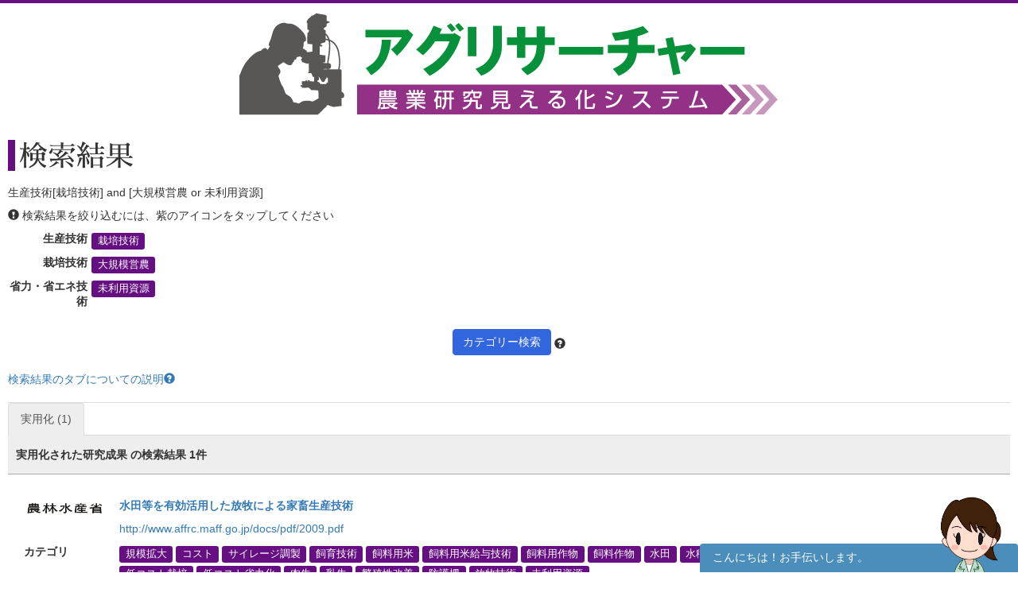

--- FILE ---
content_type: text/html; charset=UTF-8
request_url: https://agresearcher.maff.go.jp/jitsuyouka/3/19/1026,527
body_size: 43049
content:
<!DOCTYPE html>
<html lang="ja">
	<head>
		<meta charset="utf-8">
		<meta http-equiv="X-UA-Compatible" content="IE=edge">
		<meta name="viewport" content="width=device-width, initial-scale=1">
		<!-- The above 3 meta tags *must* come first in the head; any other head content must come *after* these tags -->
		<title>
							生産技術[栽培技術] and [大規模営農 or 未利用資源] | 検索結果 | アグリサーチャー					</title>

		<!-- Bootstrap -->
		<link href="/assets/stylesheets/bootstrap.css" rel="stylesheet">
		<link rel="stylesheet" href="/assets/jquery-ui/jquery-ui.min.css">

		<link href="/css/common.css" rel="stylesheet">
		<link href="/css/search.css" rel="stylesheet">
		<!-- HTML5 shim and Respond.js for IE8 support of HTML5 elements and media queries -->
		<!-- WARNING: Respond.js doesn't work if you view the page via file:// -->
		<!--[if lt IE 9]>
			<script src="https://oss.maxcdn.com/html5shiv/3.7.3/html5shiv.min.js"></script>
			<script src="https://oss.maxcdn.com/respond/1.4.2/respond.min.js"></script>
		<![endif]-->
		
		<!-- Google tag (gtag.js) --> 
		<script async src="https://www.googletagmanager.com/gtag/js?id=G-S2PS6WX40H"></script>
		<script> window.dataLayer = window.dataLayer || []; function gtag(){dataLayer.push(arguments);} gtag('js', new Date()); gtag('config', 'G-S2PS6WX40H'); </script>
		<!-- END Google tag (gtag.js) --> 
		
		<link rel="apple-touch-icon" sizes="180x180" href="/apple-touch-icon.png">
		<link rel="icon" type="image/png" sizes="32x32" href="/favicon-32x32.png">
		<link rel="icon" type="image/png" sizes="16x16" href="/favicon-16x16.png">
		<link rel="manifest" href="/site.webmanifest">

	</head>
	<body class="list" onunload="mapWin.close()">

		<div class="container">

			
			<!-- ヘッダー -->
<header>
	<div class="row second-image">
		<div class="logo">
			<a href="/"><img src="/assets/images/logomain.png" alt=""></a>
		</div>
	</div><!-- end row -->
</header>
<!-- ヘッダー -->

<!-- results -->
<div class="row" id="results">

	<div class="row">
	<div class="col-sm-12 resultheader">
		<h1>検索結果</h1>
		<p>生産技術[栽培技術] and [大規模営農 or 未利用資源]</p>
		<p><span class="glyphicon glyphicon-exclamation-sign"></span>&nbsp;検索結果を絞り込むには、紫のアイコンをタップしてください</p>
		<dl class="dl-horizontal">
							<dt>生産技術</dt>
				<dd>
					
						<a href="#" class="label label-default" data-toggle="modal" data-target="#keyword-modal-19">栽培技術</a>

						<div class="modal fade" id="keyword-modal-19" tabindex="-1" role="dialog" aria-labelledby="myModalLabel">
							<div class="modal-dialog" role="document">
								<div class="modal-content">
									<div class="modal-header">
										<button type="button" class="close" data-dismiss="modal" aria-label="Close"><span aria-hidden="true">&times;</span></button>
										<h4 class="modal-title" id="myModalLabel">栽培技術</h4>
										<p>検索結果を絞り込むには、紫のアイコンをタップしてください</p>
									</div>

									<div class="modal-body">
																																																																																																																																																																																																																																																																																																																																																																																																																																																																																																																																																																																																																																																																																																																																																																																																																																																																																																																																																																																																																																																																																																																																																																																																																																																																																																																																																																																																																																											<a href="/jitsuyouka/3/19/1026,527" class="label label-default">大規模営農</a>
																																																																																																																																																																																																																																																																																																																																																																																																																																																																																																																																																																																																																																																																																																																																																																																																																																																																													</div>

								</div>
							</div>
						</div>

									</dd>
			
												<dt>栽培技術</dt>
					<dd>
													<a href="/jitsuyouka/3/19/527" class="label label-default">大規模営農</a>
											</dd>
									<dt>省力・省エネ技術</dt>
					<dd>
													<a href="/jitsuyouka/3/19/1026" class="label label-default">未利用資源</a>
											</dd>
				
					</dl>
		<div class="text-center"><a class="btn btn-default narrow" href="#" role="button" data-toggle="modal" data-target="#d-search-window">カテゴリー検索</a>
		<span data-toggle="popover" data-placement="top" data-content="細かい条件を絞って検索する場合はこちらを使用してください">
		<span class="glyphicon glyphicon-question-sign "></span></span>
		</div>
	</div>
</div>
	<p class="abouttab"><a href="" data-toggle="modal" data-target="#aboutModal">検索結果のタブについての説明<span class="glyphicon glyphicon-question-sign"></span></a></p>

<div class="modal fade" id="aboutModal" tabindex="-1" role="dialog">
	<div class="modal-dialog" role="document">
		<div class="modal-content">
			<div class="modal-header">
				<button type="button" class="close" data-dismiss="modal" aria-label="Close"><span aria-hidden="true">&times;</span></button>
				<h4 class="modal-title">検索結果のタブについて</h4>
			</div>
			<div class="modal-body">
			<div class="text-center"><p>各リスト・情報の詳細はフッターのリンク集からご確認ください。</p></div>
				<ul class="modal-list">
				<li><b>研究成果</b><br>農林水産関係の試験研究機関が公開している研究成果情報（新たな知見や開発技術等）です。</li>
				<li><b>研究内容</b><br>農林水産関係の試験研究機関において実施されている研究内容です。</li>
				<li><b>研究論文等</b><br>農林水産関係の試験研究機関において実施されている研究論文等です。</li>
				<li><b>研究者</b><br>農林水産省が平成28年7月から収集を開始した農業関係の研究者情報です。</li>
				<li><b>現場ニーズ</b><br>農林水産省が収集している生産現場での新たな技術的な課題、国で研究を進めるべき課題に関するご提案をまとめたものです。</li>
				<li><b>実用化</b><br>農林水産省にて実用化された研究成果。</li>
				</ul>
			</div>
			<div class="modal-footer">
				<button type="button" class="btn btn-default" data-dismiss="modal">閉じる</button>
			</div>
		</div><!-- /.modal-content -->
	</div><!-- /.modal-dialog -->
</div><!-- /.modal -->
<br>
<ul class="nav nav-tabs visible-md-block visible-lg-block" role="tablist">
        		<!-- 非互換対応 -->
                                        		<!-- 非互換対応 -->
                                        		<!-- 非互換対応 -->
                                        		<!-- 非互換対応 -->
                                        		<!-- 非互換対応 -->
                                        		<!-- 非互換対応 -->
                                        </ul>
<ul class="nav nav-tabs visible-md-block visible-lg-block" role="tablist">
																					<!-- 非互換対応 -->
                        			<li class="active">
				<a href="/jitsuyouka/3/19/1026,527">実用化 (1)</a>
			</li>
			</ul>

<div class="nav-tabs-outer visible-xs-block visible-sm-block">
        <ul class="nav nav-tabs js-tabs" role="tablist">
                                                                                                                                                                                                                                                                        </ul>
</div>
<div class="nav-tabs-outer visible-xs-block visible-sm-block">
	<ul class="nav nav-tabs js-tabs" role="tablist">
																																		<!-- 非互換対応 -->
                                				<li class="active">
					<a href="/jitsuyouka/3/19/1026,527">実用化 <br class="visible-xs-inline">(1)</a>
				</li>
						</ul>
</div>

	<div class="col-sm-12">
		<div class="amount clearfix">
			<span class="pull-left">実用化された研究成果 の検索結果 
				1件</span>
		</div>
		<ul class="type01">
												<li class="clearfix">
						<dl>
							<dt><img src="/assets/images/header_maff_logo.gif" alt="" width="100"></dt>
							<dd>
								<p class="title"><a href="http://www.affrc.maff.go.jp/docs/pdf/2009.pdf" target="_blank">水田等を有効活用した放牧による家畜生産技術</a></p>
								<p><a href="http://www.affrc.maff.go.jp/docs/pdf/2009.pdf" target="_blank">http://www.affrc.maff.go.jp/docs/pdf/2009.pdf</a></p>
							</dd>
							<dt>カテゴリ</dt>
							<dd>
									<a href="/jitsuyouka/3/19/565" class="label label-default">規模拡大</a>
	<a href="/jitsuyouka/3/19/652" class="label label-default">コスト</a>
	<a href="/jitsuyouka/3/19/800" class="label label-default">サイレージ調製</a>
	<a href="/jitsuyouka/3/19/945" class="label label-default">飼育技術</a>
	<a href="/jitsuyouka/3/19/818" class="label label-default">飼料用米</a>
	<a href="/jitsuyouka/3/19/706" class="label label-default">飼料用米給与技術</a>
	<a href="/jitsuyouka/3/19/1035" class="label label-default">飼料用作物</a>
	<a href="/jitsuyouka/3/19/840" class="label label-default">飼料作物</a>
	<a href="/jitsuyouka/3/19/898" class="label label-default">水田</a>
	<a href="/jitsuyouka/3/19/1" class="label label-default">水稲</a>
	<a href="/jitsuyouka/3/19/527" class="label label-default">大規模営農</a>
	<a href="/jitsuyouka/3/19/911" class="label label-default">大規模化</a>
	<a href="/jitsuyouka/3/19/659" class="label label-default">大規模経営</a>
	<a href="/jitsuyouka/3/19/579" class="label label-default">低コスト</a>
	<a href="/jitsuyouka/3/19/731" class="label label-default">低コスト栽培</a>
	<a href="/jitsuyouka/3/19/1010" class="label label-default">低コスト省力化</a>
	<a href="/jitsuyouka/3/19/512" class="label label-default">肉牛</a>
	<a href="/jitsuyouka/3/19/513" class="label label-default">乳牛</a>
	<a href="/jitsuyouka/3/19/587" class="label label-default">繁殖性改善</a>
	<a href="/jitsuyouka/3/19/971" class="label label-default">防護柵</a>
	<a href="/jitsuyouka/3/19/653" class="label label-default">放牧技術</a>
	<a href="/jitsuyouka/3/19/1026" class="label label-default">未利用資源</a>
							</dd>
						</dl>
						<a class="btn btn-default pull-right" href="http://www.affrc.maff.go.jp/docs/pdf/2009.pdf" target="_blank" role="button">詳細を見る</a>
					</li>
									</ul>
	</div><!-- end col -->
	<div class="text-center">
		<!-- 非互換対応(total_count削除)-->
	<nav aria-label="Page navigation">
		
		<ul class="pagination hidden-xs">
			<li>
				<a href="/jitsuyouka/3/19/1026,527&page=1" aria-label="Previous">
					<span aria-hidden="true">&laquo;</span>
				</a>
			</li>
										<li class="active"><a href="/jitsuyouka/3/19/1026,527&page=1">1</a></li>
									<li>
					
				<a href="/jitsuyouka/3/19/1026,527&page=1" aria-label="Next">
									<span aria-hidden="true">&raquo;</span>
				</a>
			</li>
		</ul>

		<div class="text-center visible-xs">
			<ul class="pagination">
								<!-- 20211117 非互換対応  -->
									<li class="page-item disabled"><span style="font-weight:bold;">1/1</span></li>
											</ul>
		</div>
	</nav>
	</div>
</div><!-- end row results -->

<div class="modal fade" id="d-search-window" tabindex="-1" role="dialog" aria-labelledby="myModalLabel">
	<div class="modal-dialog" role="document">
		<div class="modal-content">
			<div class="modal-header">
				<button type="button" class="close" data-dismiss="modal" aria-label="Close"><span aria-hidden="true">&times;</span></button>
				<h4 class="modal-title" id="myModalLabel">カテゴリー検索</h4>
			</div>

			<div class="modal-body">
				<form class="form-horizontal">
					<input type="hidden" id="resetFlag" name="resetFlag" value="0" />					<div class="form-group">
						<div class="col-sm-12 text-center">
							<button type="button" class="btn btn-primary" data-dismiss="modal">閉じる</button>
							<button type="button" class="btn btn-primary" onclick="clearAll()">すべてクリア</button>
							<button type="button" class="btn btn-default" onclick="search();">検索する</button>
						</div>
					</div>
					<div class="col-sm-12">
						<h5>現在の検索条件 <span data-toggle="popover" data-placement="right" data-content="「作物」や「畜産動物」などの大カテゴリを跨ぐ条件は、絞り込み（AND条件）で検索します。「イネ」や「麦類」など大カテゴリ以下の中カテゴリ複数条件は、大カテゴリ内の論理和（OR条件）で検索します。
"><span class="glyphicon glyphicon-question-sign "></span></span></h5>
<p>下記の各カテゴリより、関心のある項目を選択し、「検索する」をおしてください。</p>
													<div class="checkbox-group">
								<div class="checkbox">
									<label>
										<input type="checkbox" name="large_ids[]" value="1" class="parent-checkbox" >
										<strong>作物</strong>
									</label>
								</div>
								<div class="checkbox modalsearch">
									<ul class="list-inline">
																					<li>
												<label>
													<input type="checkbox" name="middle_ids[]" value="1" class="children-checkbox" >
													稲												</label>
											</li>
																					<li>
												<label>
													<input type="checkbox" name="middle_ids[]" value="2" class="children-checkbox" >
													麦類												</label>
											</li>
																					<li>
												<label>
													<input type="checkbox" name="middle_ids[]" value="3" class="children-checkbox" >
													豆類												</label>
											</li>
																					<li>
												<label>
													<input type="checkbox" name="middle_ids[]" value="4" class="children-checkbox" >
													雑穀												</label>
											</li>
																					<li>
												<label>
													<input type="checkbox" name="middle_ids[]" value="7" class="children-checkbox" >
													野菜												</label>
											</li>
																					<li>
												<label>
													<input type="checkbox" name="middle_ids[]" value="8" class="children-checkbox" >
													果樹（かんきつ）												</label>
											</li>
																					<li>
												<label>
													<input type="checkbox" name="middle_ids[]" value="9" class="children-checkbox" >
													果樹（その他）												</label>
											</li>
																					<li>
												<label>
													<input type="checkbox" name="middle_ids[]" value="13" class="children-checkbox" >
													花き・花木・観葉植物												</label>
											</li>
																					<li>
												<label>
													<input type="checkbox" name="middle_ids[]" value="6" class="children-checkbox" >
													工芸農作物												</label>
											</li>
																					<li>
												<label>
													<input type="checkbox" name="middle_ids[]" value="10" class="children-checkbox" >
													きのこ類												</label>
											</li>
																					<li>
												<label>
													<input type="checkbox" name="middle_ids[]" value="11" class="children-checkbox" >
													山菜類												</label>
											</li>
																					<li>
												<label>
													<input type="checkbox" name="middle_ids[]" value="12" class="children-checkbox" >
													その他の作物												</label>
											</li>
																			</ul>
								</div>
							</div>
													<div class="checkbox-group">
								<div class="checkbox">
									<label>
										<input type="checkbox" name="large_ids[]" value="2" class="parent-checkbox" >
										<strong>畜産動物</strong>
									</label>
								</div>
								<div class="checkbox modalsearch">
									<ul class="list-inline">
																					<li>
												<label>
													<input type="checkbox" name="middle_ids[]" value="39" class="children-checkbox" >
													牛												</label>
											</li>
																					<li>
												<label>
													<input type="checkbox" name="middle_ids[]" value="40" class="children-checkbox" >
													豚												</label>
											</li>
																					<li>
												<label>
													<input type="checkbox" name="middle_ids[]" value="41" class="children-checkbox" >
													鶏												</label>
											</li>
																					<li>
												<label>
													<input type="checkbox" name="middle_ids[]" value="42" class="children-checkbox" >
													馬												</label>
											</li>
																					<li>
												<label>
													<input type="checkbox" name="middle_ids[]" value="43" class="children-checkbox" >
													カイコ												</label>
											</li>
																					<li>
												<label>
													<input type="checkbox" name="middle_ids[]" value="44" class="children-checkbox" >
													その他の畜産動物												</label>
											</li>
																			</ul>
								</div>
							</div>
													<div class="checkbox-group">
								<div class="checkbox">
									<label>
										<input type="checkbox" name="large_ids[]" value="10" class="parent-checkbox" >
										<strong>有機農業</strong>
									</label>
								</div>
								<div class="checkbox modalsearch">
									<ul class="list-inline">
																					<li>
												<label>
													<input type="checkbox" name="middle_ids[]" value="46" class="children-checkbox" >
													有機農業												</label>
											</li>
																					<li>
												<label>
													<input type="checkbox" name="middle_ids[]" value="47" class="children-checkbox" >
													有機栽培												</label>
											</li>
																					<li>
												<label>
													<input type="checkbox" name="middle_ids[]" value="48" class="children-checkbox" >
													土づくり												</label>
											</li>
																					<li>
												<label>
													<input type="checkbox" name="middle_ids[]" value="49" class="children-checkbox" >
													肥料												</label>
											</li>
																					<li>
												<label>
													<input type="checkbox" name="middle_ids[]" value="50" class="children-checkbox" >
													病害虫												</label>
											</li>
																					<li>
												<label>
													<input type="checkbox" name="middle_ids[]" value="51" class="children-checkbox" >
													有機農産物												</label>
											</li>
																			</ul>
								</div>
							</div>
													<div class="checkbox-group">
								<div class="checkbox">
									<label>
										<input type="checkbox" name="large_ids[]" value="3" class="parent-checkbox" checked>
										<strong>生産技術</strong>
									</label>
								</div>
								<div class="checkbox modalsearch">
									<ul class="list-inline">
																					<li>
												<label>
													<input type="checkbox" name="middle_ids[]" value="17" class="children-checkbox" >
													品種												</label>
											</li>
																					<li>
												<label>
													<input type="checkbox" name="middle_ids[]" value="19" class="children-checkbox" checked>
													栽培技術												</label>
											</li>
																					<li>
												<label>
													<input type="checkbox" name="middle_ids[]" value="26" class="children-checkbox" >
													生産環境												</label>
											</li>
																					<li>
												<label>
													<input type="checkbox" name="middle_ids[]" value="25" class="children-checkbox" >
													生産施設												</label>
											</li>
																					<li>
												<label>
													<input type="checkbox" name="middle_ids[]" value="27" class="children-checkbox" >
													生産設備												</label>
											</li>
																					<li>
												<label>
													<input type="checkbox" name="middle_ids[]" value="45" class="children-checkbox" >
													家畜管理												</label>
											</li>
																			</ul>
								</div>
							</div>
													<div class="checkbox-group">
								<div class="checkbox">
									<label>
										<input type="checkbox" name="large_ids[]" value="4" class="parent-checkbox" >
										<strong>病虫害・雑草・生理障害・温暖化</strong>
									</label>
								</div>
								<div class="checkbox modalsearch">
									<ul class="list-inline">
																					<li>
												<label>
													<input type="checkbox" name="middle_ids[]" value="28" class="children-checkbox" >
													病気												</label>
											</li>
																					<li>
												<label>
													<input type="checkbox" name="middle_ids[]" value="31" class="children-checkbox" >
													虫害・鳥獣害												</label>
											</li>
																					<li>
												<label>
													<input type="checkbox" name="middle_ids[]" value="36" class="children-checkbox" >
													農薬												</label>
											</li>
																					<li>
												<label>
													<input type="checkbox" name="middle_ids[]" value="37" class="children-checkbox" >
													防除技術												</label>
											</li>
																					<li>
												<label>
													<input type="checkbox" name="middle_ids[]" value="18" class="children-checkbox" >
													天敵利用												</label>
											</li>
																					<li>
												<label>
													<input type="checkbox" name="middle_ids[]" value="38" class="children-checkbox" >
													雑草												</label>
											</li>
																					<li>
												<label>
													<input type="checkbox" name="middle_ids[]" value="24" class="children-checkbox" >
													生理障害												</label>
											</li>
																					<li>
												<label>
													<input type="checkbox" name="middle_ids[]" value="22" class="children-checkbox" >
													気象障害・温暖化												</label>
											</li>
																			</ul>
								</div>
							</div>
													<div class="checkbox-group">
								<div class="checkbox">
									<label>
										<input type="checkbox" name="large_ids[]" value="5" class="parent-checkbox" >
										<strong>省力化・効率化・経営</strong>
									</label>
								</div>
								<div class="checkbox modalsearch">
									<ul class="list-inline">
																					<li>
												<label>
													<input type="checkbox" name="middle_ids[]" value="29" class="children-checkbox" >
													省力・省エネ技術												</label>
											</li>
																					<li>
												<label>
													<input type="checkbox" name="middle_ids[]" value="14" class="children-checkbox" >
													低コスト化												</label>
											</li>
																					<li>
												<label>
													<input type="checkbox" name="middle_ids[]" value="20" class="children-checkbox" >
													機械化												</label>
											</li>
																					<li>
												<label>
													<input type="checkbox" name="middle_ids[]" value="30" class="children-checkbox" >
													経営管理												</label>
											</li>
																			</ul>
								</div>
							</div>
													<div class="checkbox-group">
								<div class="checkbox">
									<label>
										<input type="checkbox" name="large_ids[]" value="6" class="parent-checkbox" >
										<strong>測定・分析技術</strong>
									</label>
								</div>
								<div class="checkbox modalsearch">
									<ul class="list-inline">
																					<li>
												<label>
													<input type="checkbox" name="middle_ids[]" value="23" class="children-checkbox" >
													測定・ICT技術												</label>
											</li>
																					<li>
												<label>
													<input type="checkbox" name="middle_ids[]" value="15" class="children-checkbox" >
													分析・データ管理技術												</label>
											</li>
																					<li>
												<label>
													<input type="checkbox" name="middle_ids[]" value="32" class="children-checkbox" >
													診断・予測技術												</label>
											</li>
																					<li>
												<label>
													<input type="checkbox" name="middle_ids[]" value="33" class="children-checkbox" >
													評価技術												</label>
											</li>
																			</ul>
								</div>
							</div>
													<div class="checkbox-group">
								<div class="checkbox">
									<label>
										<input type="checkbox" name="large_ids[]" value="7" class="parent-checkbox" >
										<strong>加工・保存技術</strong>
									</label>
								</div>
								<div class="checkbox modalsearch">
									<ul class="list-inline">
																					<li>
												<label>
													<input type="checkbox" name="middle_ids[]" value="16" class="children-checkbox" >
													加工技術												</label>
											</li>
																					<li>
												<label>
													<input type="checkbox" name="middle_ids[]" value="34" class="children-checkbox" >
													貯蔵技術												</label>
											</li>
																					<li>
												<label>
													<input type="checkbox" name="middle_ids[]" value="35" class="children-checkbox" >
													輸送技術												</label>
											</li>
																					<li>
												<label>
													<input type="checkbox" name="middle_ids[]" value="21" class="children-checkbox" >
													機能性食品												</label>
											</li>
																			</ul>
								</div>
							</div>
						
						
														<div class="checkbox-group">
								<div class="checkbox">
									<label>
										<input type="checkbox" name="" value="9" class="parent-checkbox" >
										<strong>地域</strong>
									</label>
								</div>
								<div class="checkbox">
									<ul class="list-inline">
																																<li>
												<label>
													<input type="checkbox" name="prefectureIds[]" value="1" class="children-checkbox" >
													北海道												</label>
											</li>
																																<li>
												<label>
													<input type="checkbox" name="prefectureIds[]" value="2" class="children-checkbox" >
													青森県												</label>
											</li>
																																<li>
												<label>
													<input type="checkbox" name="prefectureIds[]" value="3" class="children-checkbox" >
													岩手県												</label>
											</li>
																																<li>
												<label>
													<input type="checkbox" name="prefectureIds[]" value="4" class="children-checkbox" >
													宮城県												</label>
											</li>
																																<li>
												<label>
													<input type="checkbox" name="prefectureIds[]" value="5" class="children-checkbox" >
													秋田県												</label>
											</li>
																																<li>
												<label>
													<input type="checkbox" name="prefectureIds[]" value="6" class="children-checkbox" >
													山形県												</label>
											</li>
																																<li>
												<label>
													<input type="checkbox" name="prefectureIds[]" value="7" class="children-checkbox" >
													福島県												</label>
											</li>
																																<li>
												<label>
													<input type="checkbox" name="prefectureIds[]" value="8" class="children-checkbox" >
													茨城県												</label>
											</li>
																																<li>
												<label>
													<input type="checkbox" name="prefectureIds[]" value="9" class="children-checkbox" >
													栃木県												</label>
											</li>
																																<li>
												<label>
													<input type="checkbox" name="prefectureIds[]" value="10" class="children-checkbox" >
													群馬県												</label>
											</li>
																																<li>
												<label>
													<input type="checkbox" name="prefectureIds[]" value="11" class="children-checkbox" >
													埼玉県												</label>
											</li>
																																<li>
												<label>
													<input type="checkbox" name="prefectureIds[]" value="12" class="children-checkbox" >
													千葉県												</label>
											</li>
																																<li>
												<label>
													<input type="checkbox" name="prefectureIds[]" value="13" class="children-checkbox" >
													東京都												</label>
											</li>
																																<li>
												<label>
													<input type="checkbox" name="prefectureIds[]" value="14" class="children-checkbox" >
													神奈川県												</label>
											</li>
																																<li>
												<label>
													<input type="checkbox" name="prefectureIds[]" value="15" class="children-checkbox" >
													新潟県												</label>
											</li>
																																<li>
												<label>
													<input type="checkbox" name="prefectureIds[]" value="16" class="children-checkbox" >
													富山県												</label>
											</li>
																																<li>
												<label>
													<input type="checkbox" name="prefectureIds[]" value="17" class="children-checkbox" >
													石川県												</label>
											</li>
																																<li>
												<label>
													<input type="checkbox" name="prefectureIds[]" value="18" class="children-checkbox" >
													福井県												</label>
											</li>
																																<li>
												<label>
													<input type="checkbox" name="prefectureIds[]" value="19" class="children-checkbox" >
													山梨県												</label>
											</li>
																																<li>
												<label>
													<input type="checkbox" name="prefectureIds[]" value="20" class="children-checkbox" >
													長野県												</label>
											</li>
																																<li>
												<label>
													<input type="checkbox" name="prefectureIds[]" value="21" class="children-checkbox" >
													岐阜県												</label>
											</li>
																																<li>
												<label>
													<input type="checkbox" name="prefectureIds[]" value="22" class="children-checkbox" >
													静岡県												</label>
											</li>
																																<li>
												<label>
													<input type="checkbox" name="prefectureIds[]" value="23" class="children-checkbox" >
													愛知県												</label>
											</li>
																																<li>
												<label>
													<input type="checkbox" name="prefectureIds[]" value="24" class="children-checkbox" >
													三重県												</label>
											</li>
																																<li>
												<label>
													<input type="checkbox" name="prefectureIds[]" value="25" class="children-checkbox" >
													滋賀県												</label>
											</li>
																																<li>
												<label>
													<input type="checkbox" name="prefectureIds[]" value="26" class="children-checkbox" >
													京都府												</label>
											</li>
																																<li>
												<label>
													<input type="checkbox" name="prefectureIds[]" value="27" class="children-checkbox" >
													大阪府												</label>
											</li>
																																<li>
												<label>
													<input type="checkbox" name="prefectureIds[]" value="28" class="children-checkbox" >
													兵庫県												</label>
											</li>
																																<li>
												<label>
													<input type="checkbox" name="prefectureIds[]" value="29" class="children-checkbox" >
													奈良県												</label>
											</li>
																																<li>
												<label>
													<input type="checkbox" name="prefectureIds[]" value="30" class="children-checkbox" >
													和歌山県												</label>
											</li>
																																<li>
												<label>
													<input type="checkbox" name="prefectureIds[]" value="31" class="children-checkbox" >
													鳥取県												</label>
											</li>
																																<li>
												<label>
													<input type="checkbox" name="prefectureIds[]" value="32" class="children-checkbox" >
													島根県												</label>
											</li>
																																<li>
												<label>
													<input type="checkbox" name="prefectureIds[]" value="33" class="children-checkbox" >
													岡山県												</label>
											</li>
																																<li>
												<label>
													<input type="checkbox" name="prefectureIds[]" value="34" class="children-checkbox" >
													広島県												</label>
											</li>
																																<li>
												<label>
													<input type="checkbox" name="prefectureIds[]" value="35" class="children-checkbox" >
													山口県												</label>
											</li>
																																<li>
												<label>
													<input type="checkbox" name="prefectureIds[]" value="36" class="children-checkbox" >
													徳島県												</label>
											</li>
																																<li>
												<label>
													<input type="checkbox" name="prefectureIds[]" value="37" class="children-checkbox" >
													香川県												</label>
											</li>
																																<li>
												<label>
													<input type="checkbox" name="prefectureIds[]" value="38" class="children-checkbox" >
													愛媛県												</label>
											</li>
																																<li>
												<label>
													<input type="checkbox" name="prefectureIds[]" value="39" class="children-checkbox" >
													高知県												</label>
											</li>
																																<li>
												<label>
													<input type="checkbox" name="prefectureIds[]" value="40" class="children-checkbox" >
													福岡県												</label>
											</li>
																																<li>
												<label>
													<input type="checkbox" name="prefectureIds[]" value="41" class="children-checkbox" >
													佐賀県												</label>
											</li>
																																<li>
												<label>
													<input type="checkbox" name="prefectureIds[]" value="42" class="children-checkbox" >
													長崎県												</label>
											</li>
																																<li>
												<label>
													<input type="checkbox" name="prefectureIds[]" value="43" class="children-checkbox" >
													熊本県												</label>
											</li>
																																<li>
												<label>
													<input type="checkbox" name="prefectureIds[]" value="44" class="children-checkbox" >
													大分県												</label>
											</li>
																																<li>
												<label>
													<input type="checkbox" name="prefectureIds[]" value="45" class="children-checkbox" >
													宮崎県												</label>
											</li>
																																<li>
												<label>
													<input type="checkbox" name="prefectureIds[]" value="46" class="children-checkbox" >
													鹿児島県												</label>
											</li>
																																<li>
												<label>
													<input type="checkbox" name="prefectureIds[]" value="47" class="children-checkbox" >
													沖縄県												</label>
											</li>
																			</ul>
								</div>
							</div>
						

					</div>
				</form>
			</div>

			<div class="modal-footer">
				<div class="text-center">
					<button type="button" class="btn btn-primary" data-dismiss="modal">閉じる</button>
					<button type="button" class="btn btn-primary" onclick="clearAll();">すべてをクリア</button>
					<button type="button" class="btn btn-default" onclick="search();">検索する</button>
				</div>
			</div>

		</div>
	</div>
</div>

<script>

			var keywordIds = ["1026","527"];
	
	function clearAll() {
		$('#resetFlag').val(1);
		$('input[type=checkbox]').prop('checked', false);
	}

	function search() {
		var l_ids = [];
		var m_ids = [];

		$('[name="large_ids[]"]:checked').each(function() {
			l_ids.push($(this).val());
		});
		if (l_ids.length == 0) l_ids.push(0);

		$('[name="middle_ids[]"]:checked').each(function() {
			m_ids.push($(this).val());
		});
		if (m_ids.length == 0) m_ids.push(0);

		var controller
		var prefQuery = "";
		var prefIds = [];
		$('[name="prefectureIds[]"]:checked').each(function() {
			prefIds.push($(this).val());
		});
		if (prefIds.length > 0) {
			prefQuery = "?prefecture=" + prefIds.join(",");
		}

					controller = "jitsuyouka";
		
		var url = "/" + controller;
		url += "/" + l_ids.join(",");
		url += "/" + m_ids.join(",");
		if ($('#resetFlag').val() == 0) {
			url += "/" + keywordIds.join(",");
		}
		url += prefQuery;

		location.href = url;
	}
</script>
		</div>



		<footer id="footer">
			<a href="#" class="gototop"><span class="glyphicon glyphicon-triangle-top"></span> このページの先頭に戻る</a>
			<ul>
									<li><a href="/user/login"><span class="glyphicon glyphicon-menu-right"></span>ユーザーログイン</a></li>
								<li><a href="/kenkyuusha/login"><span class="glyphicon glyphicon-menu-right"></span>研究者ログイン</a></li>
				<li><a href="/about"><span class="glyphicon glyphicon-menu-right"></span>アグリサーチャーとは？</a></li>
				<li><a href="/privacypolicy"><span class="glyphicon glyphicon-menu-right"></span>プライバシーポリシー</a></li>
				<li><a href="/contact"><span class="glyphicon glyphicon-menu-right"></span>お問い合わせ</a></li>
			</ul>

			<div class="copyright">&copy;Ministry of Agriculture, Forestry and Fisheries</div>
		</footer>

		<!-- jQuery (necessary for Bootstrap's JavaScript plugins) -->
		<script src="/assets/js/jquery-3.6.1.min.js"></script>
		<script src="/assets/jquery-ui/jquery-ui.min.js"></script>
		<script src="/assets/jquery-ui/jquery-ui-i18n.min.js"></script>
		<!-- Include all compiled plugins (below), or include individual files as needed -->
		<script type="text/javascript">
			$(function () {
				$('[data-toggle="tooltip"]').tooltip();
				$('[data-toggle="popover"]').popover();

				$.datepicker.setDefaults($.datepicker.regional["ja"]);
				$( ".datepicker" ).datepicker({
					dateFormat: "yy/mm/dd",
					changeMonth: true,
					changeYear: true,
					yearRange: '1920:2026'
				});
			});
		</script>
		<script type="text/javascript" src="/assets/js/bootstrap.min.js"></script>
		<script type="text/javascript" src="/js/search-modal.js"></script>
		<script type="text/javascript" src="/assets/js/footerFixed.js"></script>

		<script src="/js/common.js"></script>
		<script src="/js/manzokudo.js"></script>
		
		<!--チャットボット用(ここから)-->

        <script src="https://sdk.amazonaws.com/js/aws-sdk-2.1167.0.min.js"></script>
		<link rel="stylesheet" href="/css/chatbot.css">
        <script src="/js/chatbot.js"></script>
        <script src="/js/chatbot_common.js"></script>
        <div id="chatbot_field">
            <div class="chatbot_header">
                <p>こんにちは！お手伝いします。</p>
                <div class="chatbot_close"><a id="chatbot_close" class="button-link" href="javascript:void(0);" onclick="return $('#chatbot_icon_field').click();"><span></span><span></span></a></div>
            </div>
                <div id="logView"></div>
            <div id="chatbot_message_send_form">
            <form width="100%">
                <input id="message" size="70" maxlength="20" type="text" value="" placeholder="こちらに入力して研究結果を探すこともできます。"/>
                <a id="send_button" class="button-link" href="javascript:void(0);" onclick="javascript:postText()"><img src="/assets/images/chatbot/send_black_24dp.svg" alt="メッセージを送信する"/></a>
            </form>
            </div>
        </div>
        <div id="chatbot_icon_field">
            <a href="javascript:void(0);" onclick=""/>
				<p>こんにちは！お手伝いします。</p>
				<img src="/assets/images/chatbot/eyecatcher.png" alt="リサちゃんに問い合わせる"/>
			</a>
		</span>
		<!--チャットボット用(ここまで)-->
	</body>
</html>


--- FILE ---
content_type: text/css
request_url: https://agresearcher.maff.go.jp/css/search.css
body_size: 617
content:
.tabmenu{
position: relative;
width: 100%;
height: 100%;
font-size: 0;
}
.tabmenu span{
position: absolute;
top: 30px;
left: 0;
display: block;
margin: 4px 0 0;
padding: 10px;
width: 100%;
height: 100%;
border: 1px solid #3266DE;
-webkit-border-radius: 0 6px 6px 6px;
border-radius: 0 6px 6px 6px;
font-size: 14px;
}
.tabmenu input[type="radio"]{
display: none;
}
.tabmenu input[type="radio"] + em{
position: relative;
z-index: 100;
display: inline-block;
margin: 0 0 0 0;
padding: 3px 5px;
min-width: 80px;
background: #ffffff;
color: #000;
text-align: center;
font-size: 12px;
font-style: normal;
line-height: 100%;
cursor: pointer;
border: 1px solid #3266DE;
font-weight: lighter;
}
.tabmenu input[type="radio"]:checked + em{
background: #3266DE;
color: #fff;
}

.tabmenu input[type="radio"] + em ~ span{
display: none;
}
.tabmenu input[type="radio"]:checked + em ~ span{
display: block;
}

.tabmenu label{
margin-bottom: 0px;
}

.search-right{
text-align: right;
vertical-align: top;
padding: 0 4px 0 0;
}

.row-eq-height {
display: flex;
flex-wrap: wrap;
align-items: flex-end;
justify-content: center;
}

.search-top{
vertical-align: top;
padding: 0 4px 0 0;
}

.flex-item {
flex-grow:1;
}
   

--- FILE ---
content_type: application/javascript
request_url: https://agresearcher.maff.go.jp/js/chatbot_common.js
body_size: 867
content:
$(document).ready(function() {
    $('#chatbot_icon_field').click(function(){
        $('#chatbot_message_send_form').css('display', 'none');
        if($('#chatbot_field').hasClass('is_open')){

            /* スライド固定解除 */
            $("html").css("overflow","");
            $("body").css("overflow","");
            $("body").css("overflow-y","auto");
            $('.modal-overlay').fadeOut('slow');
            $('.modal-overlay').fadeOut('slow',function(){
                // オーバーレイを削除
                $('.modal-overlay').remove();
            });

            // 表示の場合は非表示にする
            $('#chatbot_field').removeClass('is_open');
            $('#chatbot_icon_field').removeClass('none_disp');
            $('#logView').empty();
        }else{

            /* スライド固定可 */
            $('body').append('<div class="modal-overlay"></div>');
            $("html").css("overflow","hidden");
            $("body").css("overflow","hidden");
            $("body").css("overflow-y","auto");
            // オーバーレイをフェードイン
            $('.modal-overlay').fadeIn('slow');

            // 非表示の場合は表示する
            $('#chatbot_field').addClass('is_open');
            $('#chatbot_icon_field').addClass('none_disp');
//            $('#message').focus();
            var chatbot_history = localStorage.getItem("chatbot_history");
            if (chatbot_history != null) {
	            $('#logView').html(chatbot_history);
            } else {
                appendLog('興味のある研究成果などを検索して、一緒に問題を解決しましょう。', 'res_text');
                postText('メニューを表示');
            }
            const el = document.getElementById('logView');
            el.scrollTo(0, el.scrollHeight);
        }
    });
    $("#message").keypress(function(e){
        if(e.which == 13){
            $("#send").click();
            return false;
        }
    });
});
